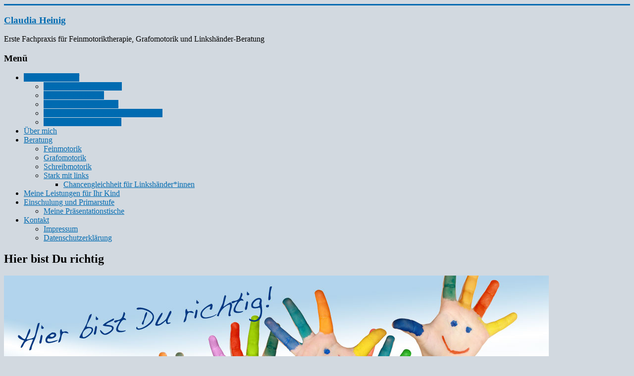

--- FILE ---
content_type: text/html; charset=UTF-8
request_url: https://www.schriftimgriff.de/hier-bist-du-richtig/
body_size: 13019
content:
<!DOCTYPE html>
<html lang="de">
<head>
<meta charset="UTF-8" />
<meta name="viewport" content="width=device-width, initial-scale=1">
<link rel="profile" href="http://gmpg.org/xfn/11" />
<link rel="pingback" href="https://www.schriftimgriff.de/xmlrpc.php" />
<meta name='robots' content='index, follow, max-image-preview:large, max-snippet:-1, max-video-preview:-1' />
	<style>img:is([sizes="auto" i], [sizes^="auto," i]) { contain-intrinsic-size: 3000px 1500px }</style>
	
	<!-- This site is optimized with the Yoast SEO plugin v24.4 - https://yoast.com/wordpress/plugins/seo/ -->
	<title>Den Stift im Griff - Fingerfit für die Schule</title>
	<meta name="description" content="Fingerfit für die Schule - damit das Schreiben lernen gut gelingt. Ich helfe Kindern dabei, durch eine spezielle Schreibtechnik, ihre Noten zu verbessern." />
	<link rel="canonical" href="https://www.schriftimgriff.de/hier-bist-du-richtig/" />
	<meta property="og:locale" content="de_DE" />
	<meta property="og:type" content="article" />
	<meta property="og:title" content="Den Stift im Griff - Fingerfit für die Schule" />
	<meta property="og:description" content="Fingerfit für die Schule - damit das Schreiben lernen gut gelingt. Ich helfe Kindern dabei, durch eine spezielle Schreibtechnik, ihre Noten zu verbessern." />
	<meta property="og:url" content="https://www.schriftimgriff.de/hier-bist-du-richtig/" />
	<meta property="og:site_name" content="Claudia Heinig" />
	<meta property="article:publisher" content="https://de-de.facebook.com/Grafomotorik/" />
	<meta property="article:modified_time" content="2021-07-24T14:38:23+00:00" />
	<meta property="og:image" content="http://www.schriftimgriff.de/wp-content/uploads/2017/08/Spruch-2.jpg" />
	<meta name="twitter:card" content="summary_large_image" />
	<meta name="twitter:label1" content="Geschätzte Lesezeit" />
	<meta name="twitter:data1" content="2 Minuten" />
	<script type="application/ld+json" class="yoast-schema-graph">{"@context":"https://schema.org","@graph":[{"@type":"WebPage","@id":"https://www.schriftimgriff.de/hier-bist-du-richtig/","url":"https://www.schriftimgriff.de/hier-bist-du-richtig/","name":"Den Stift im Griff - Fingerfit für die Schule","isPartOf":{"@id":"https://www.schriftimgriff.de/#website"},"primaryImageOfPage":{"@id":"https://www.schriftimgriff.de/hier-bist-du-richtig/#primaryimage"},"image":{"@id":"https://www.schriftimgriff.de/hier-bist-du-richtig/#primaryimage"},"thumbnailUrl":"http://www.schriftimgriff.de/wp-content/uploads/2017/08/Spruch-2.jpg","datePublished":"2017-08-08T17:15:08+00:00","dateModified":"2021-07-24T14:38:23+00:00","description":"Fingerfit für die Schule - damit das Schreiben lernen gut gelingt. Ich helfe Kindern dabei, durch eine spezielle Schreibtechnik, ihre Noten zu verbessern.","breadcrumb":{"@id":"https://www.schriftimgriff.de/hier-bist-du-richtig/#breadcrumb"},"inLanguage":"de","potentialAction":[{"@type":"ReadAction","target":["https://www.schriftimgriff.de/hier-bist-du-richtig/"]}]},{"@type":"ImageObject","inLanguage":"de","@id":"https://www.schriftimgriff.de/hier-bist-du-richtig/#primaryimage","url":"https://www.schriftimgriff.de/wp-content/uploads/2017/08/Spruch-2.jpg","contentUrl":"https://www.schriftimgriff.de/wp-content/uploads/2017/08/Spruch-2.jpg","width":792,"height":311},{"@type":"BreadcrumbList","@id":"https://www.schriftimgriff.de/hier-bist-du-richtig/#breadcrumb","itemListElement":[{"@type":"ListItem","position":1,"name":"Startseite","item":"https://www.schriftimgriff.de/"},{"@type":"ListItem","position":2,"name":"Hier bist Du richtig"}]},{"@type":"WebSite","@id":"https://www.schriftimgriff.de/#website","url":"https://www.schriftimgriff.de/","name":"Claudia Heinig","description":"Erste Fachpraxis für Feinmotoriktherapie, Grafomotorik und Linkshänder-Beratung","potentialAction":[{"@type":"SearchAction","target":{"@type":"EntryPoint","urlTemplate":"https://www.schriftimgriff.de/?s={search_term_string}"},"query-input":{"@type":"PropertyValueSpecification","valueRequired":true,"valueName":"search_term_string"}}],"inLanguage":"de"}]}</script>
	<!-- / Yoast SEO plugin. -->


<link rel='dns-prefetch' href='//www.schriftimgriff.de' />
<link rel="alternate" type="application/rss+xml" title="Claudia Heinig &raquo; Feed" href="https://www.schriftimgriff.de/feed/" />
<script type="text/javascript">
/* <![CDATA[ */
window._wpemojiSettings = {"baseUrl":"https:\/\/s.w.org\/images\/core\/emoji\/15.0.3\/72x72\/","ext":".png","svgUrl":"https:\/\/s.w.org\/images\/core\/emoji\/15.0.3\/svg\/","svgExt":".svg","source":{"concatemoji":"https:\/\/www.schriftimgriff.de\/wp-includes\/js\/wp-emoji-release.min.js?ver=6.7.4"}};
/*! This file is auto-generated */
!function(i,n){var o,s,e;function c(e){try{var t={supportTests:e,timestamp:(new Date).valueOf()};sessionStorage.setItem(o,JSON.stringify(t))}catch(e){}}function p(e,t,n){e.clearRect(0,0,e.canvas.width,e.canvas.height),e.fillText(t,0,0);var t=new Uint32Array(e.getImageData(0,0,e.canvas.width,e.canvas.height).data),r=(e.clearRect(0,0,e.canvas.width,e.canvas.height),e.fillText(n,0,0),new Uint32Array(e.getImageData(0,0,e.canvas.width,e.canvas.height).data));return t.every(function(e,t){return e===r[t]})}function u(e,t,n){switch(t){case"flag":return n(e,"\ud83c\udff3\ufe0f\u200d\u26a7\ufe0f","\ud83c\udff3\ufe0f\u200b\u26a7\ufe0f")?!1:!n(e,"\ud83c\uddfa\ud83c\uddf3","\ud83c\uddfa\u200b\ud83c\uddf3")&&!n(e,"\ud83c\udff4\udb40\udc67\udb40\udc62\udb40\udc65\udb40\udc6e\udb40\udc67\udb40\udc7f","\ud83c\udff4\u200b\udb40\udc67\u200b\udb40\udc62\u200b\udb40\udc65\u200b\udb40\udc6e\u200b\udb40\udc67\u200b\udb40\udc7f");case"emoji":return!n(e,"\ud83d\udc26\u200d\u2b1b","\ud83d\udc26\u200b\u2b1b")}return!1}function f(e,t,n){var r="undefined"!=typeof WorkerGlobalScope&&self instanceof WorkerGlobalScope?new OffscreenCanvas(300,150):i.createElement("canvas"),a=r.getContext("2d",{willReadFrequently:!0}),o=(a.textBaseline="top",a.font="600 32px Arial",{});return e.forEach(function(e){o[e]=t(a,e,n)}),o}function t(e){var t=i.createElement("script");t.src=e,t.defer=!0,i.head.appendChild(t)}"undefined"!=typeof Promise&&(o="wpEmojiSettingsSupports",s=["flag","emoji"],n.supports={everything:!0,everythingExceptFlag:!0},e=new Promise(function(e){i.addEventListener("DOMContentLoaded",e,{once:!0})}),new Promise(function(t){var n=function(){try{var e=JSON.parse(sessionStorage.getItem(o));if("object"==typeof e&&"number"==typeof e.timestamp&&(new Date).valueOf()<e.timestamp+604800&&"object"==typeof e.supportTests)return e.supportTests}catch(e){}return null}();if(!n){if("undefined"!=typeof Worker&&"undefined"!=typeof OffscreenCanvas&&"undefined"!=typeof URL&&URL.createObjectURL&&"undefined"!=typeof Blob)try{var e="postMessage("+f.toString()+"("+[JSON.stringify(s),u.toString(),p.toString()].join(",")+"));",r=new Blob([e],{type:"text/javascript"}),a=new Worker(URL.createObjectURL(r),{name:"wpTestEmojiSupports"});return void(a.onmessage=function(e){c(n=e.data),a.terminate(),t(n)})}catch(e){}c(n=f(s,u,p))}t(n)}).then(function(e){for(var t in e)n.supports[t]=e[t],n.supports.everything=n.supports.everything&&n.supports[t],"flag"!==t&&(n.supports.everythingExceptFlag=n.supports.everythingExceptFlag&&n.supports[t]);n.supports.everythingExceptFlag=n.supports.everythingExceptFlag&&!n.supports.flag,n.DOMReady=!1,n.readyCallback=function(){n.DOMReady=!0}}).then(function(){return e}).then(function(){var e;n.supports.everything||(n.readyCallback(),(e=n.source||{}).concatemoji?t(e.concatemoji):e.wpemoji&&e.twemoji&&(t(e.twemoji),t(e.wpemoji)))}))}((window,document),window._wpemojiSettings);
/* ]]> */
</script>
<style id='wp-emoji-styles-inline-css' type='text/css'>

	img.wp-smiley, img.emoji {
		display: inline !important;
		border: none !important;
		box-shadow: none !important;
		height: 1em !important;
		width: 1em !important;
		margin: 0 0.07em !important;
		vertical-align: -0.1em !important;
		background: none !important;
		padding: 0 !important;
	}
</style>
<link rel='stylesheet' id='wp-block-library-css' href='https://www.schriftimgriff.de/wp-includes/css/dist/block-library/style.min.css?ver=6.7.4' type='text/css' media='all' />
<style id='wp-block-library-theme-inline-css' type='text/css'>
.wp-block-audio :where(figcaption){color:#555;font-size:13px;text-align:center}.is-dark-theme .wp-block-audio :where(figcaption){color:#ffffffa6}.wp-block-audio{margin:0 0 1em}.wp-block-code{border:1px solid #ccc;border-radius:4px;font-family:Menlo,Consolas,monaco,monospace;padding:.8em 1em}.wp-block-embed :where(figcaption){color:#555;font-size:13px;text-align:center}.is-dark-theme .wp-block-embed :where(figcaption){color:#ffffffa6}.wp-block-embed{margin:0 0 1em}.blocks-gallery-caption{color:#555;font-size:13px;text-align:center}.is-dark-theme .blocks-gallery-caption{color:#ffffffa6}:root :where(.wp-block-image figcaption){color:#555;font-size:13px;text-align:center}.is-dark-theme :root :where(.wp-block-image figcaption){color:#ffffffa6}.wp-block-image{margin:0 0 1em}.wp-block-pullquote{border-bottom:4px solid;border-top:4px solid;color:currentColor;margin-bottom:1.75em}.wp-block-pullquote cite,.wp-block-pullquote footer,.wp-block-pullquote__citation{color:currentColor;font-size:.8125em;font-style:normal;text-transform:uppercase}.wp-block-quote{border-left:.25em solid;margin:0 0 1.75em;padding-left:1em}.wp-block-quote cite,.wp-block-quote footer{color:currentColor;font-size:.8125em;font-style:normal;position:relative}.wp-block-quote:where(.has-text-align-right){border-left:none;border-right:.25em solid;padding-left:0;padding-right:1em}.wp-block-quote:where(.has-text-align-center){border:none;padding-left:0}.wp-block-quote.is-large,.wp-block-quote.is-style-large,.wp-block-quote:where(.is-style-plain){border:none}.wp-block-search .wp-block-search__label{font-weight:700}.wp-block-search__button{border:1px solid #ccc;padding:.375em .625em}:where(.wp-block-group.has-background){padding:1.25em 2.375em}.wp-block-separator.has-css-opacity{opacity:.4}.wp-block-separator{border:none;border-bottom:2px solid;margin-left:auto;margin-right:auto}.wp-block-separator.has-alpha-channel-opacity{opacity:1}.wp-block-separator:not(.is-style-wide):not(.is-style-dots){width:100px}.wp-block-separator.has-background:not(.is-style-dots){border-bottom:none;height:1px}.wp-block-separator.has-background:not(.is-style-wide):not(.is-style-dots){height:2px}.wp-block-table{margin:0 0 1em}.wp-block-table td,.wp-block-table th{word-break:normal}.wp-block-table :where(figcaption){color:#555;font-size:13px;text-align:center}.is-dark-theme .wp-block-table :where(figcaption){color:#ffffffa6}.wp-block-video :where(figcaption){color:#555;font-size:13px;text-align:center}.is-dark-theme .wp-block-video :where(figcaption){color:#ffffffa6}.wp-block-video{margin:0 0 1em}:root :where(.wp-block-template-part.has-background){margin-bottom:0;margin-top:0;padding:1.25em 2.375em}
</style>
<style id='classic-theme-styles-inline-css' type='text/css'>
/*! This file is auto-generated */
.wp-block-button__link{color:#fff;background-color:#32373c;border-radius:9999px;box-shadow:none;text-decoration:none;padding:calc(.667em + 2px) calc(1.333em + 2px);font-size:1.125em}.wp-block-file__button{background:#32373c;color:#fff;text-decoration:none}
</style>
<style id='global-styles-inline-css' type='text/css'>
:root{--wp--preset--aspect-ratio--square: 1;--wp--preset--aspect-ratio--4-3: 4/3;--wp--preset--aspect-ratio--3-4: 3/4;--wp--preset--aspect-ratio--3-2: 3/2;--wp--preset--aspect-ratio--2-3: 2/3;--wp--preset--aspect-ratio--16-9: 16/9;--wp--preset--aspect-ratio--9-16: 9/16;--wp--preset--color--black: #000000;--wp--preset--color--cyan-bluish-gray: #abb8c3;--wp--preset--color--white: #ffffff;--wp--preset--color--pale-pink: #f78da7;--wp--preset--color--vivid-red: #cf2e2e;--wp--preset--color--luminous-vivid-orange: #ff6900;--wp--preset--color--luminous-vivid-amber: #fcb900;--wp--preset--color--light-green-cyan: #7bdcb5;--wp--preset--color--vivid-green-cyan: #00d084;--wp--preset--color--pale-cyan-blue: #8ed1fc;--wp--preset--color--vivid-cyan-blue: #0693e3;--wp--preset--color--vivid-purple: #9b51e0;--wp--preset--gradient--vivid-cyan-blue-to-vivid-purple: linear-gradient(135deg,rgba(6,147,227,1) 0%,rgb(155,81,224) 100%);--wp--preset--gradient--light-green-cyan-to-vivid-green-cyan: linear-gradient(135deg,rgb(122,220,180) 0%,rgb(0,208,130) 100%);--wp--preset--gradient--luminous-vivid-amber-to-luminous-vivid-orange: linear-gradient(135deg,rgba(252,185,0,1) 0%,rgba(255,105,0,1) 100%);--wp--preset--gradient--luminous-vivid-orange-to-vivid-red: linear-gradient(135deg,rgba(255,105,0,1) 0%,rgb(207,46,46) 100%);--wp--preset--gradient--very-light-gray-to-cyan-bluish-gray: linear-gradient(135deg,rgb(238,238,238) 0%,rgb(169,184,195) 100%);--wp--preset--gradient--cool-to-warm-spectrum: linear-gradient(135deg,rgb(74,234,220) 0%,rgb(151,120,209) 20%,rgb(207,42,186) 40%,rgb(238,44,130) 60%,rgb(251,105,98) 80%,rgb(254,248,76) 100%);--wp--preset--gradient--blush-light-purple: linear-gradient(135deg,rgb(255,206,236) 0%,rgb(152,150,240) 100%);--wp--preset--gradient--blush-bordeaux: linear-gradient(135deg,rgb(254,205,165) 0%,rgb(254,45,45) 50%,rgb(107,0,62) 100%);--wp--preset--gradient--luminous-dusk: linear-gradient(135deg,rgb(255,203,112) 0%,rgb(199,81,192) 50%,rgb(65,88,208) 100%);--wp--preset--gradient--pale-ocean: linear-gradient(135deg,rgb(255,245,203) 0%,rgb(182,227,212) 50%,rgb(51,167,181) 100%);--wp--preset--gradient--electric-grass: linear-gradient(135deg,rgb(202,248,128) 0%,rgb(113,206,126) 100%);--wp--preset--gradient--midnight: linear-gradient(135deg,rgb(2,3,129) 0%,rgb(40,116,252) 100%);--wp--preset--font-size--small: 13px;--wp--preset--font-size--medium: 20px;--wp--preset--font-size--large: 36px;--wp--preset--font-size--x-large: 42px;--wp--preset--spacing--20: 0.44rem;--wp--preset--spacing--30: 0.67rem;--wp--preset--spacing--40: 1rem;--wp--preset--spacing--50: 1.5rem;--wp--preset--spacing--60: 2.25rem;--wp--preset--spacing--70: 3.38rem;--wp--preset--spacing--80: 5.06rem;--wp--preset--shadow--natural: 6px 6px 9px rgba(0, 0, 0, 0.2);--wp--preset--shadow--deep: 12px 12px 50px rgba(0, 0, 0, 0.4);--wp--preset--shadow--sharp: 6px 6px 0px rgba(0, 0, 0, 0.2);--wp--preset--shadow--outlined: 6px 6px 0px -3px rgba(255, 255, 255, 1), 6px 6px rgba(0, 0, 0, 1);--wp--preset--shadow--crisp: 6px 6px 0px rgba(0, 0, 0, 1);}:where(.is-layout-flex){gap: 0.5em;}:where(.is-layout-grid){gap: 0.5em;}body .is-layout-flex{display: flex;}.is-layout-flex{flex-wrap: wrap;align-items: center;}.is-layout-flex > :is(*, div){margin: 0;}body .is-layout-grid{display: grid;}.is-layout-grid > :is(*, div){margin: 0;}:where(.wp-block-columns.is-layout-flex){gap: 2em;}:where(.wp-block-columns.is-layout-grid){gap: 2em;}:where(.wp-block-post-template.is-layout-flex){gap: 1.25em;}:where(.wp-block-post-template.is-layout-grid){gap: 1.25em;}.has-black-color{color: var(--wp--preset--color--black) !important;}.has-cyan-bluish-gray-color{color: var(--wp--preset--color--cyan-bluish-gray) !important;}.has-white-color{color: var(--wp--preset--color--white) !important;}.has-pale-pink-color{color: var(--wp--preset--color--pale-pink) !important;}.has-vivid-red-color{color: var(--wp--preset--color--vivid-red) !important;}.has-luminous-vivid-orange-color{color: var(--wp--preset--color--luminous-vivid-orange) !important;}.has-luminous-vivid-amber-color{color: var(--wp--preset--color--luminous-vivid-amber) !important;}.has-light-green-cyan-color{color: var(--wp--preset--color--light-green-cyan) !important;}.has-vivid-green-cyan-color{color: var(--wp--preset--color--vivid-green-cyan) !important;}.has-pale-cyan-blue-color{color: var(--wp--preset--color--pale-cyan-blue) !important;}.has-vivid-cyan-blue-color{color: var(--wp--preset--color--vivid-cyan-blue) !important;}.has-vivid-purple-color{color: var(--wp--preset--color--vivid-purple) !important;}.has-black-background-color{background-color: var(--wp--preset--color--black) !important;}.has-cyan-bluish-gray-background-color{background-color: var(--wp--preset--color--cyan-bluish-gray) !important;}.has-white-background-color{background-color: var(--wp--preset--color--white) !important;}.has-pale-pink-background-color{background-color: var(--wp--preset--color--pale-pink) !important;}.has-vivid-red-background-color{background-color: var(--wp--preset--color--vivid-red) !important;}.has-luminous-vivid-orange-background-color{background-color: var(--wp--preset--color--luminous-vivid-orange) !important;}.has-luminous-vivid-amber-background-color{background-color: var(--wp--preset--color--luminous-vivid-amber) !important;}.has-light-green-cyan-background-color{background-color: var(--wp--preset--color--light-green-cyan) !important;}.has-vivid-green-cyan-background-color{background-color: var(--wp--preset--color--vivid-green-cyan) !important;}.has-pale-cyan-blue-background-color{background-color: var(--wp--preset--color--pale-cyan-blue) !important;}.has-vivid-cyan-blue-background-color{background-color: var(--wp--preset--color--vivid-cyan-blue) !important;}.has-vivid-purple-background-color{background-color: var(--wp--preset--color--vivid-purple) !important;}.has-black-border-color{border-color: var(--wp--preset--color--black) !important;}.has-cyan-bluish-gray-border-color{border-color: var(--wp--preset--color--cyan-bluish-gray) !important;}.has-white-border-color{border-color: var(--wp--preset--color--white) !important;}.has-pale-pink-border-color{border-color: var(--wp--preset--color--pale-pink) !important;}.has-vivid-red-border-color{border-color: var(--wp--preset--color--vivid-red) !important;}.has-luminous-vivid-orange-border-color{border-color: var(--wp--preset--color--luminous-vivid-orange) !important;}.has-luminous-vivid-amber-border-color{border-color: var(--wp--preset--color--luminous-vivid-amber) !important;}.has-light-green-cyan-border-color{border-color: var(--wp--preset--color--light-green-cyan) !important;}.has-vivid-green-cyan-border-color{border-color: var(--wp--preset--color--vivid-green-cyan) !important;}.has-pale-cyan-blue-border-color{border-color: var(--wp--preset--color--pale-cyan-blue) !important;}.has-vivid-cyan-blue-border-color{border-color: var(--wp--preset--color--vivid-cyan-blue) !important;}.has-vivid-purple-border-color{border-color: var(--wp--preset--color--vivid-purple) !important;}.has-vivid-cyan-blue-to-vivid-purple-gradient-background{background: var(--wp--preset--gradient--vivid-cyan-blue-to-vivid-purple) !important;}.has-light-green-cyan-to-vivid-green-cyan-gradient-background{background: var(--wp--preset--gradient--light-green-cyan-to-vivid-green-cyan) !important;}.has-luminous-vivid-amber-to-luminous-vivid-orange-gradient-background{background: var(--wp--preset--gradient--luminous-vivid-amber-to-luminous-vivid-orange) !important;}.has-luminous-vivid-orange-to-vivid-red-gradient-background{background: var(--wp--preset--gradient--luminous-vivid-orange-to-vivid-red) !important;}.has-very-light-gray-to-cyan-bluish-gray-gradient-background{background: var(--wp--preset--gradient--very-light-gray-to-cyan-bluish-gray) !important;}.has-cool-to-warm-spectrum-gradient-background{background: var(--wp--preset--gradient--cool-to-warm-spectrum) !important;}.has-blush-light-purple-gradient-background{background: var(--wp--preset--gradient--blush-light-purple) !important;}.has-blush-bordeaux-gradient-background{background: var(--wp--preset--gradient--blush-bordeaux) !important;}.has-luminous-dusk-gradient-background{background: var(--wp--preset--gradient--luminous-dusk) !important;}.has-pale-ocean-gradient-background{background: var(--wp--preset--gradient--pale-ocean) !important;}.has-electric-grass-gradient-background{background: var(--wp--preset--gradient--electric-grass) !important;}.has-midnight-gradient-background{background: var(--wp--preset--gradient--midnight) !important;}.has-small-font-size{font-size: var(--wp--preset--font-size--small) !important;}.has-medium-font-size{font-size: var(--wp--preset--font-size--medium) !important;}.has-large-font-size{font-size: var(--wp--preset--font-size--large) !important;}.has-x-large-font-size{font-size: var(--wp--preset--font-size--x-large) !important;}
:where(.wp-block-post-template.is-layout-flex){gap: 1.25em;}:where(.wp-block-post-template.is-layout-grid){gap: 1.25em;}
:where(.wp-block-columns.is-layout-flex){gap: 2em;}:where(.wp-block-columns.is-layout-grid){gap: 2em;}
:root :where(.wp-block-pullquote){font-size: 1.5em;line-height: 1.6;}
</style>
<link rel='stylesheet' id='cookie-notice-front-css' href='https://www.schriftimgriff.de/wp-content/plugins/cookie-notice/css/front.min.css?ver=2.5.5' type='text/css' media='all' />
<link rel='stylesheet' id='siteorigin-panels-front-css' href='https://www.schriftimgriff.de/wp-content/plugins/siteorigin-panels/css/front-flex.min.css?ver=2.31.4' type='text/css' media='all' />
<link rel='stylesheet' id='sow-image-default-8b5b6f678277-css' href='https://www.schriftimgriff.de/wp-content/uploads/siteorigin-widgets/sow-image-default-8b5b6f678277.css?ver=6.7.4' type='text/css' media='all' />
<link rel='stylesheet' id='sow-image-default-8b5b6f678277-527-css' href='https://www.schriftimgriff.de/wp-content/uploads/siteorigin-widgets/sow-image-default-8b5b6f678277-527.css?ver=6.7.4' type='text/css' media='all' />
<link rel='stylesheet' id='accelerate_style-css' href='https://www.schriftimgriff.de/wp-content/themes/acceleratesig-child/style.css?ver=6.7.4' type='text/css' media='all' />
<link rel='stylesheet' id='accelerate_googlefonts-css' href='https://www.schriftimgriff.de/wp-content/uploads/fonts/23e0cf710687dd2baa9970d0dd28e3c2/font.css?v=1672160416' type='text/css' media='all' />
<link rel='stylesheet' id='accelerate-fontawesome-css' href='https://www.schriftimgriff.de/wp-content/themes/accelerate/fontawesome/css/font-awesome.css?ver=4.7.0' type='text/css' media='all' />
<script type="text/javascript" id="cookie-notice-front-js-before">
/* <![CDATA[ */
var cnArgs = {"ajaxUrl":"https:\/\/www.schriftimgriff.de\/wp-admin\/admin-ajax.php","nonce":"20b6217f2d","hideEffect":"fade","position":"bottom","onScroll":false,"onScrollOffset":100,"onClick":false,"cookieName":"cookie_notice_accepted","cookieTime":15811200,"cookieTimeRejected":2592000,"globalCookie":false,"redirection":false,"cache":false,"revokeCookies":true,"revokeCookiesOpt":"manual"};
/* ]]> */
</script>
<script type="text/javascript" src="https://www.schriftimgriff.de/wp-content/plugins/cookie-notice/js/front.min.js?ver=2.5.5" id="cookie-notice-front-js"></script>
<script type="text/javascript" src="https://www.schriftimgriff.de/wp-includes/js/jquery/jquery.min.js?ver=3.7.1" id="jquery-core-js"></script>
<script type="text/javascript" src="https://www.schriftimgriff.de/wp-includes/js/jquery/jquery-migrate.min.js?ver=3.4.1" id="jquery-migrate-js"></script>
<script type="text/javascript" src="https://www.schriftimgriff.de/wp-content/themes/accelerate/js/accelerate-custom.js?ver=6.7.4" id="accelerate-custom-js"></script>
<!--[if lte IE 8]>
<script type="text/javascript" src="https://www.schriftimgriff.de/wp-content/themes/accelerate/js/html5shiv.js?ver=3.7.3" id="html5shiv-js"></script>
<![endif]-->
<link rel="https://api.w.org/" href="https://www.schriftimgriff.de/wp-json/" /><link rel="alternate" title="JSON" type="application/json" href="https://www.schriftimgriff.de/wp-json/wp/v2/pages/527" /><link rel="EditURI" type="application/rsd+xml" title="RSD" href="https://www.schriftimgriff.de/xmlrpc.php?rsd" />
<meta name="generator" content="WordPress 6.7.4" />
<link rel='shortlink' href='https://www.schriftimgriff.de/?p=527' />
<link rel="alternate" title="oEmbed (JSON)" type="application/json+oembed" href="https://www.schriftimgriff.de/wp-json/oembed/1.0/embed?url=https%3A%2F%2Fwww.schriftimgriff.de%2Fhier-bist-du-richtig%2F" />
<link rel="alternate" title="oEmbed (XML)" type="text/xml+oembed" href="https://www.schriftimgriff.de/wp-json/oembed/1.0/embed?url=https%3A%2F%2Fwww.schriftimgriff.de%2Fhier-bist-du-richtig%2F&#038;format=xml" />
<style type="text/css" id="custom-background-css">
body.custom-background { background-color: #d2d9e0; }
</style>
	<style media="all" id="siteorigin-panels-layouts-head">/* Layout 527 */ #pgc-527-0-0 { width:100%;width:calc(100% - ( 0 * 30px ) ) } #pg-527-0 , #pl-527 .so-panel { margin-bottom:30px } #pgc-527-1-0 , #pgc-527-1-1 { width:50%;width:calc(50% - ( 0.5 * 30px ) ) } #pl-527 .so-panel:last-of-type { margin-bottom:0px } #pg-527-0.panel-has-style > .panel-row-style, #pg-527-0.panel-no-style , #pg-527-1.panel-has-style > .panel-row-style, #pg-527-1.panel-no-style { -webkit-align-items:flex-start;align-items:flex-start } @media (max-width:780px){ #pg-527-0.panel-no-style, #pg-527-0.panel-has-style > .panel-row-style, #pg-527-0 , #pg-527-1.panel-no-style, #pg-527-1.panel-has-style > .panel-row-style, #pg-527-1 { -webkit-flex-direction:column;-ms-flex-direction:column;flex-direction:column } #pg-527-0 > .panel-grid-cell , #pg-527-0 > .panel-row-style > .panel-grid-cell , #pg-527-1 > .panel-grid-cell , #pg-527-1 > .panel-row-style > .panel-grid-cell { width:100%;margin-right:0 } #pgc-527-1-0 { margin-bottom:30px } #pl-527 .panel-grid-cell { padding:0 } #pl-527 .panel-grid .panel-grid-cell-empty { display:none } #pl-527 .panel-grid .panel-grid-cell-mobile-last { margin-bottom:0px }  } </style><link rel="icon" href="https://www.schriftimgriff.de/wp-content/uploads/2018/05/maennchen-ico-1-150x150.png" sizes="32x32" />
<link rel="icon" href="https://www.schriftimgriff.de/wp-content/uploads/2018/05/maennchen-ico-1-230x230.png" sizes="192x192" />
<link rel="apple-touch-icon" href="https://www.schriftimgriff.de/wp-content/uploads/2018/05/maennchen-ico-1-230x230.png" />
<meta name="msapplication-TileImage" content="https://www.schriftimgriff.de/wp-content/uploads/2018/05/maennchen-ico-1.png" />
		<style type="text/css"> .accelerate-button,blockquote,button,input[type=button],input[type=reset],input[type=submit]{background-color:#006bb1}a{color:#006bb1}#page{border-top:3px solid #006bb1}#site-title a:hover{color:#006bb1}#search-form span,.main-navigation a:hover,.main-navigation ul li ul li a:hover,.main-navigation ul li ul li:hover>a,.main-navigation ul li.current-menu-ancestor a,.main-navigation ul li.current-menu-item a,.main-navigation ul li.current-menu-item ul li a:hover,.main-navigation ul li.current_page_ancestor a,.main-navigation ul li.current_page_item a,.main-navigation ul li:hover>a,.main-small-navigation li:hover > a{background-color:#006bb1}.site-header .menu-toggle:before{color:#006bb1}.main-small-navigation li:hover{background-color:#006bb1}.main-small-navigation ul>.current-menu-item,.main-small-navigation ul>.current_page_item{background:#006bb1}.footer-menu a:hover,.footer-menu ul li.current-menu-ancestor a,.footer-menu ul li.current-menu-item a,.footer-menu ul li.current_page_ancestor a,.footer-menu ul li.current_page_item a,.footer-menu ul li:hover>a{color:#006bb1}#featured-slider .slider-read-more-button,.slider-title-head .entry-title a{background-color:#006bb1}a.slide-prev,a.slide-next,.slider-title-head .entry-title a{background-color:#006bb1}#controllers a.active,#controllers a:hover{background-color:#006bb1;color:#006bb1}.format-link .entry-content a{background-color:#006bb1}#secondary .widget_featured_single_post h3.widget-title a:hover,.widget_image_service_block .entry-title a:hover{color:#006bb1}.pagination span{background-color:#006bb1}.pagination a span:hover{color:#006bb1;border-color:#006bb1}#content .comments-area a.comment-edit-link:hover,#content .comments-area a.comment-permalink:hover,#content .comments-area article header cite a:hover,.comments-area .comment-author-link a:hover{color:#006bb1}.comments-area .comment-author-link span{background-color:#006bb1}#wp-calendar #today,.comment .comment-reply-link:hover,.nav-next a,.nav-previous a{color:#006bb1}.widget-title span{border-bottom:2px solid #006bb1}#secondary h3 span:before,.footer-widgets-area h3 span:before{color:#006bb1}#secondary .accelerate_tagcloud_widget a:hover,.footer-widgets-area .accelerate_tagcloud_widget a:hover{background-color:#006bb1}.footer-widgets-area a:hover{color:#006bb1}.footer-socket-wrapper{border-top:3px solid #006bb1}.footer-socket-wrapper .copyright a:hover{color:#006bb1}a#scroll-up{background-color:#006bb1}.entry-meta .byline i,.entry-meta .cat-links i,.entry-meta a,.post .entry-title a:hover{color:#006bb1}.entry-meta .post-format i{background-color:#006bb1}.entry-meta .comments-link a:hover,.entry-meta .edit-link a:hover,.entry-meta .posted-on a:hover,.main-navigation li.menu-item-has-children:hover,.entry-meta .tag-links a:hover{color:#006bb1}.more-link span,.read-more{background-color:#006bb1}.woocommerce #respond input#submit, .woocommerce a.button, .woocommerce button.button, .woocommerce input.button, .woocommerce #respond input#submit.alt, .woocommerce a.button.alt, .woocommerce button.button.alt, .woocommerce input.button.alt,.woocommerce span.onsale {background-color: #006bb1;}.woocommerce ul.products li.product .price .amount,.entry-summary .price .amount,.woocommerce .woocommerce-message::before{color: #006bb1;},.woocommerce .woocommerce-message { border-top-color: #006bb1;}</style>
				<style type="text/css" id="wp-custom-css">
			.cookie-notice-container a, .cookie-revoke-container a {color:#fff !important;padding:4px;border:solid 1px #fff;}		</style>
		</head>

<body class="page-template page-template-page-templates page-template-subpage page-template-page-templatessubpage-php page page-id-527 custom-background wp-embed-responsive cookies-not-set siteorigin-panels siteorigin-panels-before-js no-sidebar-full-width better-responsive-menu boxed">
<div id="page" class="hfeed site">
		<header id="masthead" class="site-header clearfix">

		<div id="header-text-nav-container" class="clearfix">

			
			<div class="inner-wrap">

				<div id="header-text-nav-wrap" class="clearfix">
					<div id="header-left-section">
												<div id="header-text" class="">
														<h3 id="site-title">
									<a href="https://www.schriftimgriff.de/" title="Claudia Heinig" rel="home">Claudia Heinig</a>
								</h3>
															<p id="site-description">Erste Fachpraxis für Feinmotoriktherapie, Grafomotorik und Linkshänder-Beratung</p>
													</div><!-- #header-text -->
					</div><!-- #header-left-section -->
					<div id="header-right-section">
									    	</div><!-- #header-right-section -->

			   </div><!-- #header-text-nav-wrap -->

			</div><!-- .inner-wrap -->

			

			<nav id="site-navigation" class="main-navigation inner-wrap clearfix" role="navigation">
				<h3 class="menu-toggle">Menü</h3>
				<div class="menu-hauptnavigation-container"><ul id="menu-hauptnavigation" class="menu"><li id="menu-item-22" class="menu-item menu-item-type-post_type menu-item-object-page menu-item-home current-menu-ancestor current-menu-parent current_page_parent current_page_ancestor menu-item-has-children menu-item-22"><a href="https://www.schriftimgriff.de/">Den Stift im Griff</a>
<ul class="sub-menu">
	<li id="menu-item-526" class="menu-item menu-item-type-post_type menu-item-object-page menu-item-526"><a href="https://www.schriftimgriff.de/schreiben-ist-hand-werk/">Schreiben ist Hand Werk</a></li>
	<li id="menu-item-529" class="menu-item menu-item-type-post_type menu-item-object-page current-menu-item page_item page-item-527 current_page_item menu-item-529"><a href="https://www.schriftimgriff.de/hier-bist-du-richtig/" aria-current="page">Hier bist Du richtig</a></li>
	<li id="menu-item-860" class="menu-item menu-item-type-post_type menu-item-object-page menu-item-860"><a href="https://www.schriftimgriff.de/stift-ist-nicht-gleich-stift/">Stift ist nicht gleich Stift</a></li>
	<li id="menu-item-885" class="menu-item menu-item-type-post_type menu-item-object-page menu-item-885"><a href="https://www.schriftimgriff.de/welchen-farbstift-braucht-mein-kind/">Welchen Farbstift braucht mein Kind?</a></li>
	<li id="menu-item-1387" class="menu-item menu-item-type-post_type menu-item-object-page menu-item-1387"><a href="https://www.schriftimgriff.de/schrift-im-griff-videos/">Schrift im Griff – Videos</a></li>
</ul>
</li>
<li id="menu-item-141" class="menu-item menu-item-type-post_type menu-item-object-page menu-item-141"><a href="https://www.schriftimgriff.de/ueber-mich/">Über mich</a></li>
<li id="menu-item-138" class="menu-item menu-item-type-post_type menu-item-object-page menu-item-has-children menu-item-138"><a href="https://www.schriftimgriff.de/beratungen/">Beratung</a>
<ul class="sub-menu">
	<li id="menu-item-603" class="menu-item menu-item-type-post_type menu-item-object-page menu-item-603"><a href="https://www.schriftimgriff.de/feinmotorik/">Feinmotorik</a></li>
	<li id="menu-item-604" class="menu-item menu-item-type-post_type menu-item-object-page menu-item-604"><a href="https://www.schriftimgriff.de/grafomotorik/">Grafomotorik</a></li>
	<li id="menu-item-523" class="menu-item menu-item-type-post_type menu-item-object-page menu-item-523"><a href="https://www.schriftimgriff.de/schreibmotorik/">Schreibmotorik</a></li>
	<li id="menu-item-609" class="menu-item menu-item-type-post_type menu-item-object-page menu-item-has-children menu-item-609"><a href="https://www.schriftimgriff.de/linkshaender-beratung/">Stark mit links</a>
	<ul class="sub-menu">
		<li id="menu-item-1341" class="menu-item menu-item-type-post_type menu-item-object-page menu-item-1341"><a href="https://www.schriftimgriff.de/chancengleichheit-fuer-linkshaenderinnen/">Chancengleichheit für Linkshänder*innen</a></li>
	</ul>
</li>
</ul>
</li>
<li id="menu-item-569" class="menu-item menu-item-type-post_type menu-item-object-page menu-item-569"><a href="https://www.schriftimgriff.de/meine-leistungen/">Meine Leistungen für Ihr Kind</a></li>
<li id="menu-item-1323" class="menu-item menu-item-type-post_type menu-item-object-page menu-item-has-children menu-item-1323"><a href="https://www.schriftimgriff.de/einschulung-und-primarstufe/">Einschulung und Primarstufe</a>
<ul class="sub-menu">
	<li id="menu-item-1322" class="menu-item menu-item-type-post_type menu-item-object-page menu-item-1322"><a href="https://www.schriftimgriff.de/praesentationstische/">Meine Präsentationstische</a></li>
</ul>
</li>
<li id="menu-item-136" class="menu-item menu-item-type-post_type menu-item-object-page menu-item-has-children menu-item-136"><a href="https://www.schriftimgriff.de/kontakt/">Kontakt</a>
<ul class="sub-menu">
	<li id="menu-item-135" class="menu-item menu-item-type-post_type menu-item-object-page menu-item-135"><a href="https://www.schriftimgriff.de/impressum/">Impressum</a></li>
	<li id="menu-item-1150" class="menu-item menu-item-type-post_type menu-item-object-page menu-item-1150"><a href="https://www.schriftimgriff.de/datenschutzerklaerung/">Datenschutzerklärung</a></li>
</ul>
</li>
</ul></div>			</nav>
		</div><!-- #header-text-nav-container -->

		
	</header>
			<div id="main" class="clearfix">
		<div class="inner-wrap clearfix">	

	<div id="primary">
		<div id="content" class="clearfix">
			
				
<article id="post-527" class="post-527 page type-page status-publish hentry">
	
	<header class="entry-header">
		<h1 class="entry-title">Hier bist Du richtig</h1>	</header>

	<div class="entry-content clearfix">
		<div id="pl-527"  class="panel-layout" ><div id="pg-527-0"  class="panel-grid panel-no-style" ><div id="pgc-527-0-0"  class="panel-grid-cell" ><div id="panel-527-0-0-0" class="so-panel widget widget_sow-image panel-first-child panel-last-child" data-index="0" ><div
			
			class="so-widget-sow-image so-widget-sow-image-default-8b5b6f678277-527"
			
		>
<div class="sow-image-container">
		<img decoding="async" src="https://www.schriftimgriff.de/wp-content/uploads/2017/08/Header_Hier_bist_Du.jpg" width="1100" height="369" srcset="https://www.schriftimgriff.de/wp-content/uploads/2017/08/Header_Hier_bist_Du.jpg 1100w, https://www.schriftimgriff.de/wp-content/uploads/2017/08/Header_Hier_bist_Du-300x101.jpg 300w, https://www.schriftimgriff.de/wp-content/uploads/2017/08/Header_Hier_bist_Du-768x258.jpg 768w, https://www.schriftimgriff.de/wp-content/uploads/2017/08/Header_Hier_bist_Du-1024x344.jpg 1024w" sizes="(max-width: 1100px) 100vw, 1100px" alt="" 		class="so-widget-image"/>
	</div>

</div></div></div></div><div id="pg-527-1"  class="panel-grid panel-no-style" ><div id="pgc-527-1-0"  class="panel-grid-cell" ><div id="panel-527-1-0-0" class="so-panel widget widget_sow-editor panel-first-child panel-last-child" data-index="1" ><div
			
			class="so-widget-sow-editor so-widget-sow-editor-base"
			
		>
<div class="siteorigin-widget-tinymce textwidget">
	<p><strong><img fetchpriority="high" decoding="async" class="alignnone wp-image-952 size-full" src="http://www.schriftimgriff.de/wp-content/uploads/2017/08/Spruch-2.jpg" alt="" width="792" height="311" srcset="https://www.schriftimgriff.de/wp-content/uploads/2017/08/Spruch-2.jpg 792w, https://www.schriftimgriff.de/wp-content/uploads/2017/08/Spruch-2-300x118.jpg 300w, https://www.schriftimgriff.de/wp-content/uploads/2017/08/Spruch-2-768x302.jpg 768w" sizes="(max-width: 792px) 100vw, 792px" /><br />
</strong>Den Stift im Griff - Fingerfit für die Schule - damit das Schreiben lernen gut gelingt.</p>
<p>Ich helfe Kindern dabei, durch eine spezielle Schreibtechnik, ihre Noten zu verbessern. Kindergartenkindern im letzten Kindergartenjahr zur Vorbereitung auf die Schule (fein- und grafomotorische Voraussetzungen), Grundschulkindern (fein- und grafomotorische Kompetenzen), Jugendlichen an weiterführenden Schulen (Entwicklung der persönlichen Handschrift). Mein Ziel ist es, Kindern und Jugendliche mit Schreibunregelmäßigkeiten, durch professionelle Intervention und Anleitung zu helfen, ihre Fein- und Grafomotorik zu verbessern, damit sie wieder Spaß und Freunde am Malen und Schreiben haben.</p>
<p>Handschrift bleibt auch im Zeitalter des Computers eine wichtige Kulturtechnik. Das Erlernen des Schreibens stellt hohe Anforderungen an die feinmotorischen Fähigkeiten Ihres Kindes. Manche Kinder lernen den präzisen Umgang mit dem Stift leicht, für andere ist es eine große Herausforderung. Im Schulalltag ergeben sich daraus Folgen, wie z. B. mangelnde Lesbarkeit, langsames Tempo, zu wenig Ausdauer oder Schmerzen in der Hand beim Schreiben.</p>
</div>
</div></div></div><div id="pgc-527-1-1"  class="panel-grid-cell" ><div id="panel-527-1-1-0" class="so-panel widget widget_sow-editor panel-first-child panel-last-child" data-index="2" ><div
			
			class="so-widget-sow-editor so-widget-sow-editor-base"
			
		>
<div class="siteorigin-widget-tinymce textwidget">
	<p>Mit der von mir angewandten Methode, werden die fein- und grafomotorischen Kompetenzen der Schreibhand analysiert, sowie die Gelenkbeweglichkeit von Schulter-, Ellenbogen-, Hand- und Fingergelenken überprüft. Diese werden dann, je nach Handlungsbedarf, durch eine gezielte, individuell auf das Kind / Jugendlichen abgestimmten Therapie weiter gefördert.</p>
<p>In den Feinmotorikstunden lernen die Kinder / Jugendlichen u.a.</p>
<ul>
<li>eine gute Handgelenk- und Fingerbeweglichkeit</li>
<li>den sicheren Umgang in den Greifmustern Pinzettengriff und Zangengriff</li>
<li>das Halten und Führen des Stiftes in der 3-Fingerstifthaltung</li>
<li>das ergonomische Sitzen</li>
<li>die Kinder arbeiten mit Materialien, die auf ihre individuellen, motorischen und körperlichen Voraussetzungen abgestimmt sind</li>
</ul>
<p>Ab der 3./4. Klasse entwickelt sich die persönliche Handschrift Ihres Kindes. Schreibmotorik, Schreibgeschwindigkeit, Schriftgröße, in welcher Schrift geschrieben wird, das sind Aspekte, die nun im Focus der Grafomtorik stehen.</p>
<p>Profitieren auch Sie von der Fachkompetenz – lassen Sie uns gemeinsam Ihre Ziele erreichen. Nutzen Sie die neuartigen Schreibmethode, die dafür sorgt, dass die Schulnoten Ihres Kindes verbessert werden und Ihr Kind motiviert, freudig und erfolgreich das Schreiben erlernt. Für einen guten Start in die Zukunft.</p>
<p><strong>Hier bist DU richtig!</strong></p>
</div>
</div></div></div></div></div>			</div>

	</article>

				
			
		</div><!-- #content -->
	</div><!-- #primary -->
	
	
	

		</div><!-- .inner-wrap -->
	</div><!-- #main -->	
			<footer id="colophon" class="clearfix">	
			<div class="footer-widgets-wrapper">
	<div class="inner-wrap">
		<div class="footer-widgets-area clearfix">
			<div class="tg-one-third">
				<aside id="sow-editor-5" class="widget widget_sow-editor"><div
			
			class="so-widget-sow-editor so-widget-sow-editor-base"
			
		><h3 class="widget-title"><span>Kontakt</span></h3>
<div class="siteorigin-widget-tinymce textwidget">
	<p>Claudia Heinig<br />
Bürgermeister-Hilker-Straße 6<br />
31812 Bad Pyrmont</p>
<p>Telefon: 0 52 81 - 31 27<br />
Mobil: 0151 - 65 17 98 50</p>
<p><a href="mailto:c.heinig@schriftimgriff.de">c.heinig@schriftimgriff.de</a></p>
</div>
</div></aside>			</div>
			<div class="tg-one-third">
				<aside id="sow-editor-6" class="widget widget_sow-editor"><div
			
			class="so-widget-sow-editor so-widget-sow-editor-base"
			
		><h3 class="widget-title"><span>Termine</span></h3>
<div class="siteorigin-widget-tinymce textwidget">
	<p>Termine nach telefonischer Vereinbarung.</p>
</div>
</div></aside><aside id="sow-editor-9" class="widget widget_sow-editor"><div
			
			class="so-widget-sow-editor so-widget-sow-editor-base"
			
		><h3 class="widget-title"><span>Cookie Einstellungen</span></h3>
<div class="siteorigin-widget-tinymce textwidget">
	<a href="#" class="cn-revoke-cookie cn-button-inline cn-revoke-inline button" title="Cookie-Einstellung ändern">Cookie-Einstellung ändern</a>
</div>
</div></aside>			</div>
			<div class="tg-one-third tg-one-third-last">
				<aside id="sow-editor-7" class="widget widget_sow-editor"><div
			
			class="so-widget-sow-editor so-widget-sow-editor-base"
			
		><h3 class="widget-title"><span>Facebook</span></h3>
<div class="siteorigin-widget-tinymce textwidget">
	<p><a href="https://de-de.facebook.com/Grafomotorik/" target="_blank" rel="noopener"><img loading="lazy" decoding="async" class="alignnone wp-image-1040" src="http://www.schriftimgriff.de/wp-content/uploads/2017/09/Facebook_icon.png" alt="" width="80" height="80" srcset="https://www.schriftimgriff.de/wp-content/uploads/2017/09/Facebook_icon.png 267w, https://www.schriftimgriff.de/wp-content/uploads/2017/09/Facebook_icon-150x150.png 150w, https://www.schriftimgriff.de/wp-content/uploads/2017/09/Facebook_icon-230x230.png 230w" sizes="auto, (max-width: 80px) 100vw, 80px" /></a></p>
</div>
</div></aside><aside id="sow-editor-8" class="widget widget_sow-editor"><div
			
			class="so-widget-sow-editor so-widget-sow-editor-base"
			
		><h3 class="widget-title"><span>YouTube</span></h3>
<div class="siteorigin-widget-tinymce textwidget">
	<p><a href="https://youtu.be/6X33DOWAPiQ" target="_blank" rel="noopener"><img loading="lazy" decoding="async" class="alignnone wp-image-1423" src="https://www.schriftimgriff.de/wp-content/uploads/2022/12/youtube_icon.png" alt="" width="92" height="62" /></a></p>
</div>
</div></aside>			</div>
		</div>
	</div>
</div>	
			<div class="footer-socket-wrapper clearfix">
				<div class="inner-wrap">
					<div class="footer-socket-area">
						<div class="copyright">Copyright &copy; 2026 <a href="https://www.schriftimgriff.de/" title="Claudia Heinig" ><span>Claudia Heinig</span></a>. Alle Rechte vorbehalten.<br>Theme: <a href="https://themegrill.com/themes/accelerate" target="_blank" title="Accelerate" rel="nofollow"><span>Accelerate</span></a> von ThemeGrill. Präsentiert von <a href="https://wordpress.org" target="_blank" title="WordPress" rel="nofollow"><span>WordPress</span></a>.</div>						<nav class="footer-menu" class="clearfix">
									    			</nav>
					</div>
				</div>
			</div>			
		</footer>
		<a href="#masthead" id="scroll-up"><i class="fa fa-long-arrow-up"></i></a>	
	</div><!-- #page -->
	<script type="text/javascript" src="https://www.schriftimgriff.de/wp-content/themes/accelerate/js/navigation.js?ver=6.7.4" id="accelerate-navigation-js"></script>
<script type="text/javascript" src="https://www.schriftimgriff.de/wp-content/themes/accelerate/js/skip-link-focus-fix.js?ver=6.7.4" id="accelerate-skip-link-focus-fix-js"></script>
<script>document.body.className = document.body.className.replace("siteorigin-panels-before-js","");</script>
		<!-- Cookie Notice plugin v2.5.5 by Hu-manity.co https://hu-manity.co/ -->
		<div id="cookie-notice" role="dialog" class="cookie-notice-hidden cookie-revoke-hidden cn-position-bottom" aria-label="Cookie Notice" style="background-color: rgba(50,50,58,1);"><div class="cookie-notice-container" style="color: #fff"><span id="cn-notice-text" class="cn-text-container">Diese Website benutzt Cookies. Wenn Sie die Website weiter ohne Zustimmung nutzen, könnte die Darstellung und Funktionalität dieser Seite eingeschränkt sein.</span><span id="cn-notice-buttons" class="cn-buttons-container"><a href="#" id="cn-accept-cookie" data-cookie-set="accept" class="cn-set-cookie cn-button cn-button-custom button" aria-label="Ich bin einverstanden">Ich bin einverstanden</a><a href="#" id="cn-refuse-cookie" data-cookie-set="refuse" class="cn-set-cookie cn-button cn-button-custom button" aria-label="Ablehnen">Ablehnen</a><a href="https://www.schriftimgriff.de/datenschutzerklaerung/" target="_blank" id="cn-more-info" class="cn-more-info cn-button cn-button-custom button" aria-label="Datenschutzhinweise">Datenschutzhinweise</a></span><span id="cn-close-notice" data-cookie-set="accept" class="cn-close-icon" title="Ablehnen"></span></div>
			<div class="cookie-revoke-container" style="color: #fff"><span id="cn-revoke-text" class="cn-text-container">Einstellung zurücksetzen</span><span id="cn-revoke-buttons" class="cn-buttons-container"><a href="#" class="cn-revoke-cookie cn-button cn-button-custom button" aria-label="Cookie-Einstellung ändern">Cookie-Einstellung ändern</a></span>
			</div>
		</div>
		<!-- / Cookie Notice plugin --></body>
</html>